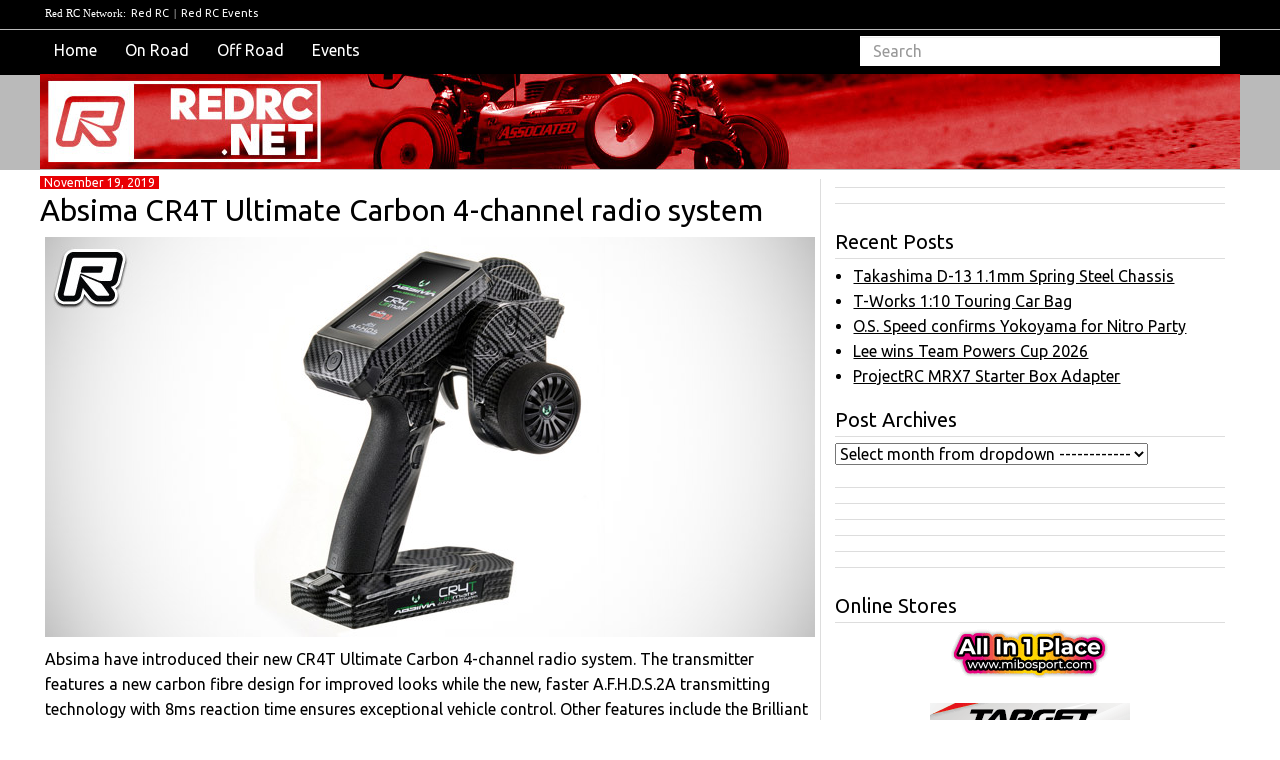

--- FILE ---
content_type: text/html; charset=UTF-8
request_url: https://www.redrc.net/2019/11/absima-cr4t-ultimate-carbon-4-channel-radio-system/
body_size: 57546
content:
<!doctype html>
<html>
    <head>
        <!-- Global site tag (gtag.js) - Google Analytics -->
<script async src="https://www.googletagmanager.com/gtag/js?id=UA-54991-3"></script>
<script>
  window.dataLayer = window.dataLayer || [];
  function gtag(){dataLayer.push(arguments);}
  gtag('js', new Date());

  gtag('config', 'UA-54991-3');
</script><!--link to google analytics Redrc head code-->
        <script src="//ajax.googleapis.com/ajax/libs/jquery/1.11.0/jquery.min.js"></script>
        <script src="//netdna.bootstrapcdn.com/bootstrap/3.1.1/js/bootstrap.min.js"></script>
        <title>Red RC &raquo; Absima CR4T Ultimate Carbon 4-channel radio system</title>
        <meta name="viewport" content="width=device-width,initial-scale=1">
        <meta name="description" content="RC car news, views &amp; race results">
        <meta charset="UTF-8">
        <link href="https://fonts.googleapis.com/css2?family=Calistoga&family=Carter+One&family=Merriweather:wght@700&family=Patua+One&family=Rajdhani:wght@700&family=Roboto+Slab:wght@700&family=Ubuntu:ital,wght@0,400;0,700;1,400&display=swap" rel="stylesheet" type='text/css'>
        <meta name='robots' content='max-image-preview:large' />
<link rel='stylesheet' id='wp-block-library-css' href='https://www.redrc.net/wp-includes/css/dist/block-library/style.min.css?ver=6.6.2' type='text/css' media='all' />
<style id='classic-theme-styles-inline-css' type='text/css'>
/*! This file is auto-generated */
.wp-block-button__link{color:#fff;background-color:#32373c;border-radius:9999px;box-shadow:none;text-decoration:none;padding:calc(.667em + 2px) calc(1.333em + 2px);font-size:1.125em}.wp-block-file__button{background:#32373c;color:#fff;text-decoration:none}
</style>
<style id='global-styles-inline-css' type='text/css'>
:root{--wp--preset--aspect-ratio--square: 1;--wp--preset--aspect-ratio--4-3: 4/3;--wp--preset--aspect-ratio--3-4: 3/4;--wp--preset--aspect-ratio--3-2: 3/2;--wp--preset--aspect-ratio--2-3: 2/3;--wp--preset--aspect-ratio--16-9: 16/9;--wp--preset--aspect-ratio--9-16: 9/16;--wp--preset--color--black: #000000;--wp--preset--color--cyan-bluish-gray: #abb8c3;--wp--preset--color--white: #ffffff;--wp--preset--color--pale-pink: #f78da7;--wp--preset--color--vivid-red: #cf2e2e;--wp--preset--color--luminous-vivid-orange: #ff6900;--wp--preset--color--luminous-vivid-amber: #fcb900;--wp--preset--color--light-green-cyan: #7bdcb5;--wp--preset--color--vivid-green-cyan: #00d084;--wp--preset--color--pale-cyan-blue: #8ed1fc;--wp--preset--color--vivid-cyan-blue: #0693e3;--wp--preset--color--vivid-purple: #9b51e0;--wp--preset--gradient--vivid-cyan-blue-to-vivid-purple: linear-gradient(135deg,rgba(6,147,227,1) 0%,rgb(155,81,224) 100%);--wp--preset--gradient--light-green-cyan-to-vivid-green-cyan: linear-gradient(135deg,rgb(122,220,180) 0%,rgb(0,208,130) 100%);--wp--preset--gradient--luminous-vivid-amber-to-luminous-vivid-orange: linear-gradient(135deg,rgba(252,185,0,1) 0%,rgba(255,105,0,1) 100%);--wp--preset--gradient--luminous-vivid-orange-to-vivid-red: linear-gradient(135deg,rgba(255,105,0,1) 0%,rgb(207,46,46) 100%);--wp--preset--gradient--very-light-gray-to-cyan-bluish-gray: linear-gradient(135deg,rgb(238,238,238) 0%,rgb(169,184,195) 100%);--wp--preset--gradient--cool-to-warm-spectrum: linear-gradient(135deg,rgb(74,234,220) 0%,rgb(151,120,209) 20%,rgb(207,42,186) 40%,rgb(238,44,130) 60%,rgb(251,105,98) 80%,rgb(254,248,76) 100%);--wp--preset--gradient--blush-light-purple: linear-gradient(135deg,rgb(255,206,236) 0%,rgb(152,150,240) 100%);--wp--preset--gradient--blush-bordeaux: linear-gradient(135deg,rgb(254,205,165) 0%,rgb(254,45,45) 50%,rgb(107,0,62) 100%);--wp--preset--gradient--luminous-dusk: linear-gradient(135deg,rgb(255,203,112) 0%,rgb(199,81,192) 50%,rgb(65,88,208) 100%);--wp--preset--gradient--pale-ocean: linear-gradient(135deg,rgb(255,245,203) 0%,rgb(182,227,212) 50%,rgb(51,167,181) 100%);--wp--preset--gradient--electric-grass: linear-gradient(135deg,rgb(202,248,128) 0%,rgb(113,206,126) 100%);--wp--preset--gradient--midnight: linear-gradient(135deg,rgb(2,3,129) 0%,rgb(40,116,252) 100%);--wp--preset--font-size--small: 13px;--wp--preset--font-size--medium: 20px;--wp--preset--font-size--large: 36px;--wp--preset--font-size--x-large: 42px;--wp--preset--spacing--20: 0.44rem;--wp--preset--spacing--30: 0.67rem;--wp--preset--spacing--40: 1rem;--wp--preset--spacing--50: 1.5rem;--wp--preset--spacing--60: 2.25rem;--wp--preset--spacing--70: 3.38rem;--wp--preset--spacing--80: 5.06rem;--wp--preset--shadow--natural: 6px 6px 9px rgba(0, 0, 0, 0.2);--wp--preset--shadow--deep: 12px 12px 50px rgba(0, 0, 0, 0.4);--wp--preset--shadow--sharp: 6px 6px 0px rgba(0, 0, 0, 0.2);--wp--preset--shadow--outlined: 6px 6px 0px -3px rgba(255, 255, 255, 1), 6px 6px rgba(0, 0, 0, 1);--wp--preset--shadow--crisp: 6px 6px 0px rgba(0, 0, 0, 1);}:where(.is-layout-flex){gap: 0.5em;}:where(.is-layout-grid){gap: 0.5em;}body .is-layout-flex{display: flex;}.is-layout-flex{flex-wrap: wrap;align-items: center;}.is-layout-flex > :is(*, div){margin: 0;}body .is-layout-grid{display: grid;}.is-layout-grid > :is(*, div){margin: 0;}:where(.wp-block-columns.is-layout-flex){gap: 2em;}:where(.wp-block-columns.is-layout-grid){gap: 2em;}:where(.wp-block-post-template.is-layout-flex){gap: 1.25em;}:where(.wp-block-post-template.is-layout-grid){gap: 1.25em;}.has-black-color{color: var(--wp--preset--color--black) !important;}.has-cyan-bluish-gray-color{color: var(--wp--preset--color--cyan-bluish-gray) !important;}.has-white-color{color: var(--wp--preset--color--white) !important;}.has-pale-pink-color{color: var(--wp--preset--color--pale-pink) !important;}.has-vivid-red-color{color: var(--wp--preset--color--vivid-red) !important;}.has-luminous-vivid-orange-color{color: var(--wp--preset--color--luminous-vivid-orange) !important;}.has-luminous-vivid-amber-color{color: var(--wp--preset--color--luminous-vivid-amber) !important;}.has-light-green-cyan-color{color: var(--wp--preset--color--light-green-cyan) !important;}.has-vivid-green-cyan-color{color: var(--wp--preset--color--vivid-green-cyan) !important;}.has-pale-cyan-blue-color{color: var(--wp--preset--color--pale-cyan-blue) !important;}.has-vivid-cyan-blue-color{color: var(--wp--preset--color--vivid-cyan-blue) !important;}.has-vivid-purple-color{color: var(--wp--preset--color--vivid-purple) !important;}.has-black-background-color{background-color: var(--wp--preset--color--black) !important;}.has-cyan-bluish-gray-background-color{background-color: var(--wp--preset--color--cyan-bluish-gray) !important;}.has-white-background-color{background-color: var(--wp--preset--color--white) !important;}.has-pale-pink-background-color{background-color: var(--wp--preset--color--pale-pink) !important;}.has-vivid-red-background-color{background-color: var(--wp--preset--color--vivid-red) !important;}.has-luminous-vivid-orange-background-color{background-color: var(--wp--preset--color--luminous-vivid-orange) !important;}.has-luminous-vivid-amber-background-color{background-color: var(--wp--preset--color--luminous-vivid-amber) !important;}.has-light-green-cyan-background-color{background-color: var(--wp--preset--color--light-green-cyan) !important;}.has-vivid-green-cyan-background-color{background-color: var(--wp--preset--color--vivid-green-cyan) !important;}.has-pale-cyan-blue-background-color{background-color: var(--wp--preset--color--pale-cyan-blue) !important;}.has-vivid-cyan-blue-background-color{background-color: var(--wp--preset--color--vivid-cyan-blue) !important;}.has-vivid-purple-background-color{background-color: var(--wp--preset--color--vivid-purple) !important;}.has-black-border-color{border-color: var(--wp--preset--color--black) !important;}.has-cyan-bluish-gray-border-color{border-color: var(--wp--preset--color--cyan-bluish-gray) !important;}.has-white-border-color{border-color: var(--wp--preset--color--white) !important;}.has-pale-pink-border-color{border-color: var(--wp--preset--color--pale-pink) !important;}.has-vivid-red-border-color{border-color: var(--wp--preset--color--vivid-red) !important;}.has-luminous-vivid-orange-border-color{border-color: var(--wp--preset--color--luminous-vivid-orange) !important;}.has-luminous-vivid-amber-border-color{border-color: var(--wp--preset--color--luminous-vivid-amber) !important;}.has-light-green-cyan-border-color{border-color: var(--wp--preset--color--light-green-cyan) !important;}.has-vivid-green-cyan-border-color{border-color: var(--wp--preset--color--vivid-green-cyan) !important;}.has-pale-cyan-blue-border-color{border-color: var(--wp--preset--color--pale-cyan-blue) !important;}.has-vivid-cyan-blue-border-color{border-color: var(--wp--preset--color--vivid-cyan-blue) !important;}.has-vivid-purple-border-color{border-color: var(--wp--preset--color--vivid-purple) !important;}.has-vivid-cyan-blue-to-vivid-purple-gradient-background{background: var(--wp--preset--gradient--vivid-cyan-blue-to-vivid-purple) !important;}.has-light-green-cyan-to-vivid-green-cyan-gradient-background{background: var(--wp--preset--gradient--light-green-cyan-to-vivid-green-cyan) !important;}.has-luminous-vivid-amber-to-luminous-vivid-orange-gradient-background{background: var(--wp--preset--gradient--luminous-vivid-amber-to-luminous-vivid-orange) !important;}.has-luminous-vivid-orange-to-vivid-red-gradient-background{background: var(--wp--preset--gradient--luminous-vivid-orange-to-vivid-red) !important;}.has-very-light-gray-to-cyan-bluish-gray-gradient-background{background: var(--wp--preset--gradient--very-light-gray-to-cyan-bluish-gray) !important;}.has-cool-to-warm-spectrum-gradient-background{background: var(--wp--preset--gradient--cool-to-warm-spectrum) !important;}.has-blush-light-purple-gradient-background{background: var(--wp--preset--gradient--blush-light-purple) !important;}.has-blush-bordeaux-gradient-background{background: var(--wp--preset--gradient--blush-bordeaux) !important;}.has-luminous-dusk-gradient-background{background: var(--wp--preset--gradient--luminous-dusk) !important;}.has-pale-ocean-gradient-background{background: var(--wp--preset--gradient--pale-ocean) !important;}.has-electric-grass-gradient-background{background: var(--wp--preset--gradient--electric-grass) !important;}.has-midnight-gradient-background{background: var(--wp--preset--gradient--midnight) !important;}.has-small-font-size{font-size: var(--wp--preset--font-size--small) !important;}.has-medium-font-size{font-size: var(--wp--preset--font-size--medium) !important;}.has-large-font-size{font-size: var(--wp--preset--font-size--large) !important;}.has-x-large-font-size{font-size: var(--wp--preset--font-size--x-large) !important;}
:where(.wp-block-post-template.is-layout-flex){gap: 1.25em;}:where(.wp-block-post-template.is-layout-grid){gap: 1.25em;}
:where(.wp-block-columns.is-layout-flex){gap: 2em;}:where(.wp-block-columns.is-layout-grid){gap: 2em;}
:root :where(.wp-block-pullquote){font-size: 1.5em;line-height: 1.6;}
</style>
<link rel='stylesheet' id='bootstrap-css' href='https://www.redrc.net/wp-content/themes/Scratch-Desktop/css/bootstrap.min.css?ver=3.3.6' type='text/css' media='all' />
<link rel='stylesheet' id='customstyle-css' href='https://www.redrc.net/wp-content/themes/Scratch-Desktop/css/redrc2016.css?ver=1.0.0' type='text/css' media='all' />
<style id='akismet-widget-style-inline-css' type='text/css'>

			.a-stats {
				--akismet-color-mid-green: #357b49;
				--akismet-color-white: #fff;
				--akismet-color-light-grey: #f6f7f7;

				max-width: 350px;
				width: auto;
			}

			.a-stats * {
				all: unset;
				box-sizing: border-box;
			}

			.a-stats strong {
				font-weight: 600;
			}

			.a-stats a.a-stats__link,
			.a-stats a.a-stats__link:visited,
			.a-stats a.a-stats__link:active {
				background: var(--akismet-color-mid-green);
				border: none;
				box-shadow: none;
				border-radius: 8px;
				color: var(--akismet-color-white);
				cursor: pointer;
				display: block;
				font-family: -apple-system, BlinkMacSystemFont, 'Segoe UI', 'Roboto', 'Oxygen-Sans', 'Ubuntu', 'Cantarell', 'Helvetica Neue', sans-serif;
				font-weight: 500;
				padding: 12px;
				text-align: center;
				text-decoration: none;
				transition: all 0.2s ease;
			}

			/* Extra specificity to deal with TwentyTwentyOne focus style */
			.widget .a-stats a.a-stats__link:focus {
				background: var(--akismet-color-mid-green);
				color: var(--akismet-color-white);
				text-decoration: none;
			}

			.a-stats a.a-stats__link:hover {
				filter: brightness(110%);
				box-shadow: 0 4px 12px rgba(0, 0, 0, 0.06), 0 0 2px rgba(0, 0, 0, 0.16);
			}

			.a-stats .count {
				color: var(--akismet-color-white);
				display: block;
				font-size: 1.5em;
				line-height: 1.4;
				padding: 0 13px;
				white-space: nowrap;
			}
		
</style>
<script type="text/javascript" src="https://www.redrc.net/wp-includes/js/jquery/jquery.min.js?ver=3.7.1" id="jquery-core-js"></script>
<script type="text/javascript" src="https://www.redrc.net/wp-includes/js/jquery/jquery-migrate.min.js?ver=3.4.1" id="jquery-migrate-js"></script>
<link rel="https://api.w.org/" href="https://www.redrc.net/wp-json/" /><link rel="alternate" title="JSON" type="application/json" href="https://www.redrc.net/wp-json/wp/v2/posts/178437" /><link rel="EditURI" type="application/rsd+xml" title="RSD" href="https://www.redrc.net/xmlrpc.php?rsd" />
<meta name="generator" content="WordPress 6.6.2" />
<link rel="canonical" href="https://www.redrc.net/2019/11/absima-cr4t-ultimate-carbon-4-channel-radio-system/" />
<link rel='shortlink' href='https://www.redrc.net/?p=178437' />
<link rel="alternate" title="oEmbed (JSON)" type="application/json+oembed" href="https://www.redrc.net/wp-json/oembed/1.0/embed?url=https%3A%2F%2Fwww.redrc.net%2F2019%2F11%2Fabsima-cr4t-ultimate-carbon-4-channel-radio-system%2F" />
<link rel="alternate" title="oEmbed (XML)" type="text/xml+oembed" href="https://www.redrc.net/wp-json/oembed/1.0/embed?url=https%3A%2F%2Fwww.redrc.net%2F2019%2F11%2Fabsima-cr4t-ultimate-carbon-4-channel-radio-system%2F&#038;format=xml" />
	<script type="text/javascript">
	/* <![CDATA[ */
		function archive_drop_go(box)
		{
			destination = box.options[box.selectedIndex].value;
			if (destination) location.href = destination;
		
		}
	/* ]]> */
	</script>
	<link rel="icon" href="https://www.redrc.net/wp-content/uploads/2016/03/cropped-favicon-32x32.png" sizes="32x32" />
<link rel="icon" href="https://www.redrc.net/wp-content/uploads/2016/03/cropped-favicon-192x192.png" sizes="192x192" />
<link rel="apple-touch-icon" href="https://www.redrc.net/wp-content/uploads/2016/03/cropped-favicon-180x180.png" />
<meta name="msapplication-TileImage" content="https://www.redrc.net/wp-content/uploads/2016/03/cropped-favicon-270x270.png" />
    </head>
    
            
    <body class="post-template-default single single-post postid-178437 single-format-standard no-redrc2016-class">
        <div class="container"><!--main body container-->            
        <div class="row">
        <div class="col-xs-12">

<div class="network">
            <ul>
                <li class="hidden-xs">Red RC Network:</li>
                <li><a href="https://www.redrc.net" target="_blank">Red RC</a> | </li>
                <li><a href="https://events.redrc.net" target="_blank">Red RC Events</a></li>
            </ul>
</div>            
  	
<div id="custom-bootstrap-menu" class="navbar navbar-default" role="navigation">
    <div class="container-fluid">
        <div class="navbar-header">
            <button type="button" class="navbar-toggle" data-toggle="collapse" data-target=".navbar-menubuilder"><span class="sr-only">Toggle navigation</span><span class="icon-bar"></span><span class="icon-bar"></span><span class="icon-bar"></span>
            </button>
        </div>
        <div class="collapse navbar-collapse navbar-menubuilder">
            <ul class="nav navbar-nav">
                <li  ><a href="/">Home</a></li>
                <li  ><a href="/?tag=pon,peon,pgon,ron">On Road</a></li>
                <li  ><a href="/?tag=pof,prc,peof,pgof,rof">Off Road</a></li>
                <li><a href="https://events.redrc.net">Events</a></li>
                </ul>
            <div class="navbar-form navbar-form-container">
                <form role="search" method="get" action="https://www.redrc.net/">
	<input type="search" class="form-control" placeholder="Search" value="" name="s" title="Search" />
</form>            </div>
        </div>
    </div>
</div>
<header class="masthead">
  <div class="header">
  </div>
</header>
<div class="row">
     
    <div class="col-xs-12 col-sm-12 col-md-8 col-lg-8">

        <article id="post-178437" class="post-178437 post type-post status-publish format-standard hentry category-absima category-radio-equipment tag-news">
	
			
            <header class="entry-header">
            <date>November 19, 2019</date>
	    <h2 class="entry-title"><a href="https://www.redrc.net/2019/11/absima-cr4t-ultimate-carbon-4-channel-radio-system/">Absima CR4T Ultimate Carbon 4-channel radio system</a></h2>            <p><p><img fetchpriority="high" decoding="async" class="alignnone size-full wp-image-178439 aligncenter" src="https://www.redrc.net/wp-content/uploads/2019/11/AbsimaCR4T-1.jpg" alt="" width="770" height="400" /></p>
<p>Absima have introduced their new CR4T Ultimate Carbon 4-channel radio system. The transmitter features a new carbon fibre design for improved looks while the new, faster A.F.H.D.S.2A transmitting technology with 8ms reaction time ensures exceptional vehicle control. Other features include the Brilliant Touch Screen display, 20-model memory, telemetry functions as well as a race-legal Race Mode to deactivate all telemetry systems. A multi-language menu rounds out the key features. The transmitter comes as a combo set including two water-proof micro receivers as well as voltage, temperature and speed telemetry sensors.</p>
<p><span id="more-178437"></span><img decoding="async" class="size-full wp-image-178440 aligncenter" src="https://www.redrc.net/wp-content/uploads/2019/11/AbsimaCR4T-2.jpg" alt="" width="770" height="400" /></p>
<blockquote><p>Key features:<br />
– 4-channel radio system<br />
– 20-model memory<br />
– End point, dual rate, servo reverse, expo, anti-lock brake, smart vehicle control and race mode features<br />
– Transmitter and receiver updates via PC<br />
– Integrated antenna<br />
– Smart menu operation<br />
– Touch Pen included<br />
– A.F.H.D.S., A.F.H.D.S.2 and A.F.H.D.S.2A (8ms) transmitting systems<br />
– Mini USB port<br />
– Grippy foam steering wheel<br />
– Fail safe feature<br />
– Brilliant Touch Screen display<br />
– Timer functions<br />
– German, English &amp; French menu language<br />
– Compatible with Absima R4WP, R3FS, R3WP receivers<br />
– Including 4-channel receivers, temperature, voltage and optical speed sensors<br />
– 4 AA cell operation<br />
– 200m range</p></blockquote>
<p><img decoding="async" class="alignnone size-full wp-image-178443 aligncenter" src="https://www.redrc.net/wp-content/uploads/2019/11/AbsimaCR4T-5.jpg" alt="" width="770" height="400" /></p>
<p><img loading="lazy" decoding="async" class="alignnone size-full wp-image-178441 aligncenter" src="https://www.redrc.net/wp-content/uploads/2019/11/AbsimaCR4T-3.jpg" alt="" width="770" height="400" /></p>
<p><img loading="lazy" decoding="async" class="alignnone size-full wp-image-178442 aligncenter" src="https://www.redrc.net/wp-content/uploads/2019/11/AbsimaCR4T-4.jpg" alt="" width="770" height="400" /></p>
<p><em>Source: <a href="https://www.absima.shop/pp/absima-cr4t-ultimate-carbon-fernsteuerung-2-4ghz.htm?shop=absima&amp;SessionId=&amp;a=article&amp;ProdNr=2000007&amp;t=19114&amp;c=19128&amp;p=19128">Absima</a> [absima.com]</em></p>
</p>	
	
        	
	<hr>
        
</article><!--link to post format-->

        
            <div id='option_2_1_Desktop' class='postbannerlg'>
                <div class='advertisement' style='margin: 10px 20px;'>
                    <ins data-revive-zoneid='19111' data-revive-target='_blank' data-revive-block='1' data-revive-blockcampaign='1' data-revive-id='727bec5e09208690b050ccfc6a45d384'></ins>
                    <script async src='//servedby.revive-adserver.net/asyncjs.php'></script>
                </div>
                <div id='option_2_2_Desktop class='advertisement' style='margin: 10px 31px;'>
                    <ins data-revive-zoneid='19143' data-revive-target='_blank' data-revive-block='1' data-revive-blockcampaign='1' data-revive-id='727bec5e09208690b050ccfc6a45d384'></ins>
                    <script async src='//servedby.revive-adserver.net/asyncjs.php'></script>
                </div>
                <div id='option_2_3_Desktop class='advertisement' style='margin: 10px 20px;'>
                    <ins data-revive-zoneid='19144' data-revive-target='_blank' data-revive-block='1' data-revive-blockcampaign='1' data-revive-id='727bec5e09208690b050ccfc6a45d384'></ins>
                    <script async src='//servedby.revive-adserver.net/asyncjs.php'></script>
                </div>
            </div>
        
    


        <hr>
        
        <h3>Usage</h3>
	<p>If you republish any elements from this page on another website, including text, original pictures or results please be sure to add a link back to this page as the source:</p>
        
        <div class="usagepermalink">
            https://www.redrc.net/2019/11/absima-cr4t-ultimate-carbon-4-channel-radio-system/ 
        </div>
     

    </div><!--end of responsive div -->

    <div class="hidden-xs hidden-sm col-md-4 col-lg-4">
        <div id='option_1_1'>
    <ins data-revive-zoneid="19109" data-revive-target="_blank" data-revive-block="1" data-revive-blockcampaign="1" data-revive-id="727bec5e09208690b050ccfc6a45d384"></ins>
    <script async src="//servedby.revive-adserver.net/asyncjs.php"></script>
</div>

<div class=adline id='option_1_2'>
    <ins data-revive-zoneid="19125" data-revive-target="_blank" data-revive-block="1" data-revive-blockcampaign="1" data-revive-id="727bec5e09208690b050ccfc6a45d384"></ins>
    <script async src="//servedby.revive-adserver.net/asyncjs.php"></script>
</div>

<div class=adline id='option_1_3'>
    <ins data-revive-zoneid="19126" data-revive-target="_blank" data-revive-block="1" data-revive-blockcampaign="1" data-revive-id="727bec5e09208690b050ccfc6a45d384"></ins>
    <script async src="//servedby.revive-adserver.net/asyncjs.php"></script>
</div>

<div id="sidebar" class="widgets-area">
    
		<aside id="recent-posts-3" class="widget widget_recent_entries">
		<h1 class="widget-title">Recent Posts</h1>
		<ul>
											<li>
					<a href="https://www.redrc.net/2026/01/takashima-d-13-1-1mm-spring-steel-chassis/">Takashima D-13 1.1mm Spring Steel Chassis</a>
									</li>
											<li>
					<a href="https://www.redrc.net/2026/01/t-works-110-touring-car-bag/">T-Works 1:10 Touring Car Bag</a>
									</li>
											<li>
					<a href="https://www.redrc.net/2026/01/o-s-speed-confirms-yokoyama-for-nitro-party/">O.S. Speed confirms Yokoyama for Nitro Party</a>
									</li>
											<li>
					<a href="https://www.redrc.net/2026/01/lee-wins-team-powers-cup-2026/">Lee wins Team Powers Cup 2026</a>
									</li>
											<li>
					<a href="https://www.redrc.net/2026/01/projectrc-mrx7-starter-box-adapter/">ProjectRC MRX7 Starter Box Adapter</a>
									</li>
					</ul>

		</aside>			<aside id="dropdown-archives" class="widget widget_archive_drop">				<h1 class="widget-title">Post Archives</h1>				<form id="f_archive_dropdown" action="">
				<div>
				<select onchange="archive_drop_go(this)">
					<option value="">Select month from dropdown ------------</option>
											<optgroup label="By Date:">
							<option value='https://www.redrc.net/2026/'> 2026 </option>
	<option value='https://www.redrc.net/2026/01/'> &nbsp;&nbsp;&nbsp;January &nbsp;(75)</option>
	<option value='https://www.redrc.net/2025/'> 2025 </option>
	<option value='https://www.redrc.net/2025/12/'> &nbsp;&nbsp;&nbsp;December &nbsp;(112)</option>
	<option value='https://www.redrc.net/2025/11/'> &nbsp;&nbsp;&nbsp;November &nbsp;(119)</option>
	<option value='https://www.redrc.net/2025/10/'> &nbsp;&nbsp;&nbsp;October &nbsp;(120)</option>
	<option value='https://www.redrc.net/2025/09/'> &nbsp;&nbsp;&nbsp;September &nbsp;(125)</option>
	<option value='https://www.redrc.net/2025/08/'> &nbsp;&nbsp;&nbsp;August &nbsp;(110)</option>
	<option value='https://www.redrc.net/2025/07/'> &nbsp;&nbsp;&nbsp;July &nbsp;(125)</option>
	<option value='https://www.redrc.net/2025/06/'> &nbsp;&nbsp;&nbsp;June &nbsp;(100)</option>
	<option value='https://www.redrc.net/2025/05/'> &nbsp;&nbsp;&nbsp;May &nbsp;(123)</option>
	<option value='https://www.redrc.net/2025/04/'> &nbsp;&nbsp;&nbsp;April &nbsp;(124)</option>
	<option value='https://www.redrc.net/2025/03/'> &nbsp;&nbsp;&nbsp;March &nbsp;(119)</option>
	<option value='https://www.redrc.net/2025/02/'> &nbsp;&nbsp;&nbsp;February &nbsp;(116)</option>
	<option value='https://www.redrc.net/2025/01/'> &nbsp;&nbsp;&nbsp;January &nbsp;(140)</option>
	<option value='https://www.redrc.net/2024/'> 2024 </option>
	<option value='https://www.redrc.net/2024/12/'> &nbsp;&nbsp;&nbsp;December &nbsp;(127)</option>
	<option value='https://www.redrc.net/2024/11/'> &nbsp;&nbsp;&nbsp;November &nbsp;(118)</option>
	<option value='https://www.redrc.net/2024/10/'> &nbsp;&nbsp;&nbsp;October &nbsp;(129)</option>
	<option value='https://www.redrc.net/2024/09/'> &nbsp;&nbsp;&nbsp;September &nbsp;(120)</option>
	<option value='https://www.redrc.net/2024/08/'> &nbsp;&nbsp;&nbsp;August &nbsp;(116)</option>
	<option value='https://www.redrc.net/2024/07/'> &nbsp;&nbsp;&nbsp;July &nbsp;(145)</option>
	<option value='https://www.redrc.net/2024/06/'> &nbsp;&nbsp;&nbsp;June &nbsp;(106)</option>
	<option value='https://www.redrc.net/2024/05/'> &nbsp;&nbsp;&nbsp;May &nbsp;(117)</option>
	<option value='https://www.redrc.net/2024/04/'> &nbsp;&nbsp;&nbsp;April &nbsp;(106)</option>
	<option value='https://www.redrc.net/2024/03/'> &nbsp;&nbsp;&nbsp;March &nbsp;(114)</option>
	<option value='https://www.redrc.net/2024/02/'> &nbsp;&nbsp;&nbsp;February &nbsp;(112)</option>
	<option value='https://www.redrc.net/2024/01/'> &nbsp;&nbsp;&nbsp;January &nbsp;(134)</option>
	<option value='https://www.redrc.net/2023/'> 2023 </option>
	<option value='https://www.redrc.net/2023/12/'> &nbsp;&nbsp;&nbsp;December &nbsp;(132)</option>
	<option value='https://www.redrc.net/2023/11/'> &nbsp;&nbsp;&nbsp;November &nbsp;(126)</option>
	<option value='https://www.redrc.net/2023/10/'> &nbsp;&nbsp;&nbsp;October &nbsp;(123)</option>
	<option value='https://www.redrc.net/2023/09/'> &nbsp;&nbsp;&nbsp;September &nbsp;(119)</option>
	<option value='https://www.redrc.net/2023/08/'> &nbsp;&nbsp;&nbsp;August &nbsp;(120)</option>
	<option value='https://www.redrc.net/2023/07/'> &nbsp;&nbsp;&nbsp;July &nbsp;(116)</option>
	<option value='https://www.redrc.net/2023/06/'> &nbsp;&nbsp;&nbsp;June &nbsp;(91)</option>
	<option value='https://www.redrc.net/2023/05/'> &nbsp;&nbsp;&nbsp;May &nbsp;(126)</option>
	<option value='https://www.redrc.net/2023/04/'> &nbsp;&nbsp;&nbsp;April &nbsp;(121)</option>
	<option value='https://www.redrc.net/2023/03/'> &nbsp;&nbsp;&nbsp;March &nbsp;(132)</option>
	<option value='https://www.redrc.net/2023/02/'> &nbsp;&nbsp;&nbsp;February &nbsp;(98)</option>
	<option value='https://www.redrc.net/2023/01/'> &nbsp;&nbsp;&nbsp;January &nbsp;(120)</option>
	<option value='https://www.redrc.net/2022/'> 2022 </option>
	<option value='https://www.redrc.net/2022/12/'> &nbsp;&nbsp;&nbsp;December &nbsp;(129)</option>
	<option value='https://www.redrc.net/2022/11/'> &nbsp;&nbsp;&nbsp;November &nbsp;(129)</option>
	<option value='https://www.redrc.net/2022/10/'> &nbsp;&nbsp;&nbsp;October &nbsp;(95)</option>
	<option value='https://www.redrc.net/2022/09/'> &nbsp;&nbsp;&nbsp;September &nbsp;(98)</option>
	<option value='https://www.redrc.net/2022/08/'> &nbsp;&nbsp;&nbsp;August &nbsp;(108)</option>
	<option value='https://www.redrc.net/2022/07/'> &nbsp;&nbsp;&nbsp;July &nbsp;(70)</option>
	<option value='https://www.redrc.net/2022/06/'> &nbsp;&nbsp;&nbsp;June &nbsp;(78)</option>
	<option value='https://www.redrc.net/2022/05/'> &nbsp;&nbsp;&nbsp;May &nbsp;(73)</option>
	<option value='https://www.redrc.net/2022/04/'> &nbsp;&nbsp;&nbsp;April &nbsp;(78)</option>
	<option value='https://www.redrc.net/2022/03/'> &nbsp;&nbsp;&nbsp;March &nbsp;(74)</option>
	<option value='https://www.redrc.net/2022/02/'> &nbsp;&nbsp;&nbsp;February &nbsp;(91)</option>
	<option value='https://www.redrc.net/2022/01/'> &nbsp;&nbsp;&nbsp;January &nbsp;(108)</option>
	<option value='https://www.redrc.net/2021/'> 2021 </option>
	<option value='https://www.redrc.net/2021/12/'> &nbsp;&nbsp;&nbsp;December &nbsp;(104)</option>
	<option value='https://www.redrc.net/2021/11/'> &nbsp;&nbsp;&nbsp;November &nbsp;(98)</option>
	<option value='https://www.redrc.net/2021/10/'> &nbsp;&nbsp;&nbsp;October &nbsp;(84)</option>
	<option value='https://www.redrc.net/2021/09/'> &nbsp;&nbsp;&nbsp;September &nbsp;(85)</option>
	<option value='https://www.redrc.net/2021/08/'> &nbsp;&nbsp;&nbsp;August &nbsp;(86)</option>
	<option value='https://www.redrc.net/2021/07/'> &nbsp;&nbsp;&nbsp;July &nbsp;(85)</option>
	<option value='https://www.redrc.net/2021/06/'> &nbsp;&nbsp;&nbsp;June &nbsp;(80)</option>
	<option value='https://www.redrc.net/2021/05/'> &nbsp;&nbsp;&nbsp;May &nbsp;(83)</option>
	<option value='https://www.redrc.net/2021/04/'> &nbsp;&nbsp;&nbsp;April &nbsp;(102)</option>
	<option value='https://www.redrc.net/2021/03/'> &nbsp;&nbsp;&nbsp;March &nbsp;(116)</option>
	<option value='https://www.redrc.net/2021/02/'> &nbsp;&nbsp;&nbsp;February &nbsp;(106)</option>
	<option value='https://www.redrc.net/2021/01/'> &nbsp;&nbsp;&nbsp;January &nbsp;(122)</option>
	<option value='https://www.redrc.net/2020/'> 2020 </option>
	<option value='https://www.redrc.net/2020/12/'> &nbsp;&nbsp;&nbsp;December &nbsp;(128)</option>
	<option value='https://www.redrc.net/2020/11/'> &nbsp;&nbsp;&nbsp;November &nbsp;(153)</option>
	<option value='https://www.redrc.net/2020/10/'> &nbsp;&nbsp;&nbsp;October &nbsp;(184)</option>
	<option value='https://www.redrc.net/2020/09/'> &nbsp;&nbsp;&nbsp;September &nbsp;(175)</option>
	<option value='https://www.redrc.net/2020/08/'> &nbsp;&nbsp;&nbsp;August &nbsp;(291)</option>
	<option value='https://www.redrc.net/2020/07/'> &nbsp;&nbsp;&nbsp;July &nbsp;(427)</option>
	<option value='https://www.redrc.net/2020/06/'> &nbsp;&nbsp;&nbsp;June &nbsp;(333)</option>
	<option value='https://www.redrc.net/2020/05/'> &nbsp;&nbsp;&nbsp;May &nbsp;(292)</option>
	<option value='https://www.redrc.net/2020/04/'> &nbsp;&nbsp;&nbsp;April &nbsp;(276)</option>
	<option value='https://www.redrc.net/2020/03/'> &nbsp;&nbsp;&nbsp;March &nbsp;(334)</option>
	<option value='https://www.redrc.net/2020/02/'> &nbsp;&nbsp;&nbsp;February &nbsp;(356)</option>
	<option value='https://www.redrc.net/2020/01/'> &nbsp;&nbsp;&nbsp;January &nbsp;(430)</option>
	<option value='https://www.redrc.net/2019/'> 2019 </option>
	<option value='https://www.redrc.net/2019/12/'> &nbsp;&nbsp;&nbsp;December &nbsp;(403)</option>
	<option value='https://www.redrc.net/2019/11/'> &nbsp;&nbsp;&nbsp;November &nbsp;(399)</option>
	<option value='https://www.redrc.net/2019/10/'> &nbsp;&nbsp;&nbsp;October &nbsp;(419)</option>
	<option value='https://www.redrc.net/2019/09/'> &nbsp;&nbsp;&nbsp;September &nbsp;(384)</option>
	<option value='https://www.redrc.net/2019/08/'> &nbsp;&nbsp;&nbsp;August &nbsp;(247)</option>
	<option value='https://www.redrc.net/2019/07/'> &nbsp;&nbsp;&nbsp;July &nbsp;(357)</option>
	<option value='https://www.redrc.net/2019/06/'> &nbsp;&nbsp;&nbsp;June &nbsp;(375)</option>
	<option value='https://www.redrc.net/2019/05/'> &nbsp;&nbsp;&nbsp;May &nbsp;(416)</option>
	<option value='https://www.redrc.net/2019/04/'> &nbsp;&nbsp;&nbsp;April &nbsp;(327)</option>
	<option value='https://www.redrc.net/2019/03/'> &nbsp;&nbsp;&nbsp;March &nbsp;(303)</option>
	<option value='https://www.redrc.net/2019/02/'> &nbsp;&nbsp;&nbsp;February &nbsp;(341)</option>
	<option value='https://www.redrc.net/2019/01/'> &nbsp;&nbsp;&nbsp;January &nbsp;(467)</option>
	<option value='https://www.redrc.net/2018/'> 2018 </option>
	<option value='https://www.redrc.net/2018/12/'> &nbsp;&nbsp;&nbsp;December &nbsp;(373)</option>
	<option value='https://www.redrc.net/2018/11/'> &nbsp;&nbsp;&nbsp;November &nbsp;(388)</option>
	<option value='https://www.redrc.net/2018/10/'> &nbsp;&nbsp;&nbsp;October &nbsp;(307)</option>
	<option value='https://www.redrc.net/2018/09/'> &nbsp;&nbsp;&nbsp;September &nbsp;(211)</option>
	<option value='https://www.redrc.net/2018/08/'> &nbsp;&nbsp;&nbsp;August &nbsp;(268)</option>
	<option value='https://www.redrc.net/2018/07/'> &nbsp;&nbsp;&nbsp;July &nbsp;(296)</option>
	<option value='https://www.redrc.net/2018/06/'> &nbsp;&nbsp;&nbsp;June &nbsp;(320)</option>
	<option value='https://www.redrc.net/2018/05/'> &nbsp;&nbsp;&nbsp;May &nbsp;(314)</option>
	<option value='https://www.redrc.net/2018/04/'> &nbsp;&nbsp;&nbsp;April &nbsp;(297)</option>
	<option value='https://www.redrc.net/2018/03/'> &nbsp;&nbsp;&nbsp;March &nbsp;(310)</option>
	<option value='https://www.redrc.net/2018/02/'> &nbsp;&nbsp;&nbsp;February &nbsp;(293)</option>
	<option value='https://www.redrc.net/2018/01/'> &nbsp;&nbsp;&nbsp;January &nbsp;(332)</option>
	<option value='https://www.redrc.net/2017/'> 2017 </option>
	<option value='https://www.redrc.net/2017/12/'> &nbsp;&nbsp;&nbsp;December &nbsp;(238)</option>
	<option value='https://www.redrc.net/2017/11/'> &nbsp;&nbsp;&nbsp;November &nbsp;(341)</option>
	<option value='https://www.redrc.net/2017/10/'> &nbsp;&nbsp;&nbsp;October &nbsp;(259)</option>
	<option value='https://www.redrc.net/2017/09/'> &nbsp;&nbsp;&nbsp;September &nbsp;(278)</option>
	<option value='https://www.redrc.net/2017/08/'> &nbsp;&nbsp;&nbsp;August &nbsp;(308)</option>
	<option value='https://www.redrc.net/2017/07/'> &nbsp;&nbsp;&nbsp;July &nbsp;(286)</option>
	<option value='https://www.redrc.net/2017/06/'> &nbsp;&nbsp;&nbsp;June &nbsp;(259)</option>
	<option value='https://www.redrc.net/2017/05/'> &nbsp;&nbsp;&nbsp;May &nbsp;(362)</option>
	<option value='https://www.redrc.net/2017/04/'> &nbsp;&nbsp;&nbsp;April &nbsp;(315)</option>
	<option value='https://www.redrc.net/2017/03/'> &nbsp;&nbsp;&nbsp;March &nbsp;(327)</option>
	<option value='https://www.redrc.net/2017/02/'> &nbsp;&nbsp;&nbsp;February &nbsp;(309)</option>
	<option value='https://www.redrc.net/2017/01/'> &nbsp;&nbsp;&nbsp;January &nbsp;(371)</option>
	<option value='https://www.redrc.net/2016/'> 2016 </option>
	<option value='https://www.redrc.net/2016/12/'> &nbsp;&nbsp;&nbsp;December &nbsp;(279)</option>
	<option value='https://www.redrc.net/2016/11/'> &nbsp;&nbsp;&nbsp;November &nbsp;(235)</option>
	<option value='https://www.redrc.net/2016/10/'> &nbsp;&nbsp;&nbsp;October &nbsp;(292)</option>
	<option value='https://www.redrc.net/2016/09/'> &nbsp;&nbsp;&nbsp;September &nbsp;(324)</option>
	<option value='https://www.redrc.net/2016/08/'> &nbsp;&nbsp;&nbsp;August &nbsp;(312)</option>
	<option value='https://www.redrc.net/2016/07/'> &nbsp;&nbsp;&nbsp;July &nbsp;(275)</option>
	<option value='https://www.redrc.net/2016/06/'> &nbsp;&nbsp;&nbsp;June &nbsp;(346)</option>
	<option value='https://www.redrc.net/2016/05/'> &nbsp;&nbsp;&nbsp;May &nbsp;(301)</option>
	<option value='https://www.redrc.net/2016/04/'> &nbsp;&nbsp;&nbsp;April &nbsp;(274)</option>
	<option value='https://www.redrc.net/2016/03/'> &nbsp;&nbsp;&nbsp;March &nbsp;(255)</option>
	<option value='https://www.redrc.net/2016/02/'> &nbsp;&nbsp;&nbsp;February &nbsp;(274)</option>
	<option value='https://www.redrc.net/2016/01/'> &nbsp;&nbsp;&nbsp;January &nbsp;(333)</option>
	<option value='https://www.redrc.net/2015/'> 2015 </option>
	<option value='https://www.redrc.net/2015/12/'> &nbsp;&nbsp;&nbsp;December &nbsp;(200)</option>
	<option value='https://www.redrc.net/2015/11/'> &nbsp;&nbsp;&nbsp;November &nbsp;(240)</option>
	<option value='https://www.redrc.net/2015/10/'> &nbsp;&nbsp;&nbsp;October &nbsp;(250)</option>
	<option value='https://www.redrc.net/2015/09/'> &nbsp;&nbsp;&nbsp;September &nbsp;(277)</option>
	<option value='https://www.redrc.net/2015/08/'> &nbsp;&nbsp;&nbsp;August &nbsp;(194)</option>
	<option value='https://www.redrc.net/2015/07/'> &nbsp;&nbsp;&nbsp;July &nbsp;(288)</option>
	<option value='https://www.redrc.net/2015/06/'> &nbsp;&nbsp;&nbsp;June &nbsp;(250)</option>
	<option value='https://www.redrc.net/2015/05/'> &nbsp;&nbsp;&nbsp;May &nbsp;(292)</option>
	<option value='https://www.redrc.net/2015/04/'> &nbsp;&nbsp;&nbsp;April &nbsp;(232)</option>
	<option value='https://www.redrc.net/2015/03/'> &nbsp;&nbsp;&nbsp;March &nbsp;(254)</option>
	<option value='https://www.redrc.net/2015/02/'> &nbsp;&nbsp;&nbsp;February &nbsp;(244)</option>
	<option value='https://www.redrc.net/2015/01/'> &nbsp;&nbsp;&nbsp;January &nbsp;(284)</option>
	<option value='https://www.redrc.net/2014/'> 2014 </option>
	<option value='https://www.redrc.net/2014/12/'> &nbsp;&nbsp;&nbsp;December &nbsp;(230)</option>
	<option value='https://www.redrc.net/2014/11/'> &nbsp;&nbsp;&nbsp;November &nbsp;(244)</option>
	<option value='https://www.redrc.net/2014/10/'> &nbsp;&nbsp;&nbsp;October &nbsp;(307)</option>
	<option value='https://www.redrc.net/2014/09/'> &nbsp;&nbsp;&nbsp;September &nbsp;(269)</option>
	<option value='https://www.redrc.net/2014/08/'> &nbsp;&nbsp;&nbsp;August &nbsp;(218)</option>
	<option value='https://www.redrc.net/2014/07/'> &nbsp;&nbsp;&nbsp;July &nbsp;(273)</option>
	<option value='https://www.redrc.net/2014/06/'> &nbsp;&nbsp;&nbsp;June &nbsp;(295)</option>
	<option value='https://www.redrc.net/2014/05/'> &nbsp;&nbsp;&nbsp;May &nbsp;(261)</option>
	<option value='https://www.redrc.net/2014/04/'> &nbsp;&nbsp;&nbsp;April &nbsp;(264)</option>
	<option value='https://www.redrc.net/2014/03/'> &nbsp;&nbsp;&nbsp;March &nbsp;(254)</option>
	<option value='https://www.redrc.net/2014/02/'> &nbsp;&nbsp;&nbsp;February &nbsp;(256)</option>
	<option value='https://www.redrc.net/2014/01/'> &nbsp;&nbsp;&nbsp;January &nbsp;(243)</option>
	<option value='https://www.redrc.net/2013/'> 2013 </option>
	<option value='https://www.redrc.net/2013/12/'> &nbsp;&nbsp;&nbsp;December &nbsp;(212)</option>
	<option value='https://www.redrc.net/2013/11/'> &nbsp;&nbsp;&nbsp;November &nbsp;(218)</option>
	<option value='https://www.redrc.net/2013/10/'> &nbsp;&nbsp;&nbsp;October &nbsp;(271)</option>
	<option value='https://www.redrc.net/2013/09/'> &nbsp;&nbsp;&nbsp;September &nbsp;(259)</option>
	<option value='https://www.redrc.net/2013/08/'> &nbsp;&nbsp;&nbsp;August &nbsp;(221)</option>
	<option value='https://www.redrc.net/2013/07/'> &nbsp;&nbsp;&nbsp;July &nbsp;(271)</option>
	<option value='https://www.redrc.net/2013/06/'> &nbsp;&nbsp;&nbsp;June &nbsp;(200)</option>
	<option value='https://www.redrc.net/2013/05/'> &nbsp;&nbsp;&nbsp;May &nbsp;(215)</option>
	<option value='https://www.redrc.net/2013/04/'> &nbsp;&nbsp;&nbsp;April &nbsp;(198)</option>
	<option value='https://www.redrc.net/2013/03/'> &nbsp;&nbsp;&nbsp;March &nbsp;(192)</option>
	<option value='https://www.redrc.net/2013/02/'> &nbsp;&nbsp;&nbsp;February &nbsp;(161)</option>
	<option value='https://www.redrc.net/2013/01/'> &nbsp;&nbsp;&nbsp;January &nbsp;(165)</option>
	<option value='https://www.redrc.net/2012/'> 2012 </option>
	<option value='https://www.redrc.net/2012/12/'> &nbsp;&nbsp;&nbsp;December &nbsp;(114)</option>
	<option value='https://www.redrc.net/2012/11/'> &nbsp;&nbsp;&nbsp;November &nbsp;(151)</option>
	<option value='https://www.redrc.net/2012/10/'> &nbsp;&nbsp;&nbsp;October &nbsp;(191)</option>
	<option value='https://www.redrc.net/2012/09/'> &nbsp;&nbsp;&nbsp;September &nbsp;(160)</option>
	<option value='https://www.redrc.net/2012/08/'> &nbsp;&nbsp;&nbsp;August &nbsp;(145)</option>
	<option value='https://www.redrc.net/2012/07/'> &nbsp;&nbsp;&nbsp;July &nbsp;(185)</option>
	<option value='https://www.redrc.net/2012/06/'> &nbsp;&nbsp;&nbsp;June &nbsp;(155)</option>
	<option value='https://www.redrc.net/2012/05/'> &nbsp;&nbsp;&nbsp;May &nbsp;(197)</option>
	<option value='https://www.redrc.net/2012/04/'> &nbsp;&nbsp;&nbsp;April &nbsp;(162)</option>
	<option value='https://www.redrc.net/2012/03/'> &nbsp;&nbsp;&nbsp;March &nbsp;(202)</option>
	<option value='https://www.redrc.net/2012/02/'> &nbsp;&nbsp;&nbsp;February &nbsp;(196)</option>
	<option value='https://www.redrc.net/2012/01/'> &nbsp;&nbsp;&nbsp;January &nbsp;(211)</option>
	<option value='https://www.redrc.net/2011/'> 2011 </option>
	<option value='https://www.redrc.net/2011/12/'> &nbsp;&nbsp;&nbsp;December &nbsp;(175)</option>
	<option value='https://www.redrc.net/2011/11/'> &nbsp;&nbsp;&nbsp;November &nbsp;(176)</option>
	<option value='https://www.redrc.net/2011/10/'> &nbsp;&nbsp;&nbsp;October &nbsp;(177)</option>
	<option value='https://www.redrc.net/2011/09/'> &nbsp;&nbsp;&nbsp;September &nbsp;(175)</option>
	<option value='https://www.redrc.net/2011/08/'> &nbsp;&nbsp;&nbsp;August &nbsp;(203)</option>
	<option value='https://www.redrc.net/2011/07/'> &nbsp;&nbsp;&nbsp;July &nbsp;(191)</option>
	<option value='https://www.redrc.net/2011/06/'> &nbsp;&nbsp;&nbsp;June &nbsp;(198)</option>
	<option value='https://www.redrc.net/2011/05/'> &nbsp;&nbsp;&nbsp;May &nbsp;(192)</option>
	<option value='https://www.redrc.net/2011/04/'> &nbsp;&nbsp;&nbsp;April &nbsp;(182)</option>
	<option value='https://www.redrc.net/2011/03/'> &nbsp;&nbsp;&nbsp;March &nbsp;(174)</option>
	<option value='https://www.redrc.net/2011/02/'> &nbsp;&nbsp;&nbsp;February &nbsp;(171)</option>
	<option value='https://www.redrc.net/2011/01/'> &nbsp;&nbsp;&nbsp;January &nbsp;(205)</option>
	<option value='https://www.redrc.net/2010/'> 2010 </option>
	<option value='https://www.redrc.net/2010/12/'> &nbsp;&nbsp;&nbsp;December &nbsp;(166)</option>
	<option value='https://www.redrc.net/2010/11/'> &nbsp;&nbsp;&nbsp;November &nbsp;(159)</option>
	<option value='https://www.redrc.net/2010/10/'> &nbsp;&nbsp;&nbsp;October &nbsp;(207)</option>
	<option value='https://www.redrc.net/2010/09/'> &nbsp;&nbsp;&nbsp;September &nbsp;(221)</option>
	<option value='https://www.redrc.net/2010/08/'> &nbsp;&nbsp;&nbsp;August &nbsp;(186)</option>
	<option value='https://www.redrc.net/2010/07/'> &nbsp;&nbsp;&nbsp;July &nbsp;(176)</option>
	<option value='https://www.redrc.net/2010/06/'> &nbsp;&nbsp;&nbsp;June &nbsp;(203)</option>
	<option value='https://www.redrc.net/2010/05/'> &nbsp;&nbsp;&nbsp;May &nbsp;(253)</option>
	<option value='https://www.redrc.net/2010/04/'> &nbsp;&nbsp;&nbsp;April &nbsp;(246)</option>
	<option value='https://www.redrc.net/2010/03/'> &nbsp;&nbsp;&nbsp;March &nbsp;(222)</option>
	<option value='https://www.redrc.net/2010/02/'> &nbsp;&nbsp;&nbsp;February &nbsp;(225)</option>
	<option value='https://www.redrc.net/2010/01/'> &nbsp;&nbsp;&nbsp;January &nbsp;(235)</option>
	<option value='https://www.redrc.net/2009/'> 2009 </option>
	<option value='https://www.redrc.net/2009/12/'> &nbsp;&nbsp;&nbsp;December &nbsp;(192)</option>
	<option value='https://www.redrc.net/2009/11/'> &nbsp;&nbsp;&nbsp;November &nbsp;(182)</option>
	<option value='https://www.redrc.net/2009/10/'> &nbsp;&nbsp;&nbsp;October &nbsp;(199)</option>
	<option value='https://www.redrc.net/2009/09/'> &nbsp;&nbsp;&nbsp;September &nbsp;(166)</option>
	<option value='https://www.redrc.net/2009/08/'> &nbsp;&nbsp;&nbsp;August &nbsp;(140)</option>
	<option value='https://www.redrc.net/2009/07/'> &nbsp;&nbsp;&nbsp;July &nbsp;(176)</option>
	<option value='https://www.redrc.net/2009/06/'> &nbsp;&nbsp;&nbsp;June &nbsp;(191)</option>
	<option value='https://www.redrc.net/2009/05/'> &nbsp;&nbsp;&nbsp;May &nbsp;(179)</option>
	<option value='https://www.redrc.net/2009/04/'> &nbsp;&nbsp;&nbsp;April &nbsp;(182)</option>
	<option value='https://www.redrc.net/2009/03/'> &nbsp;&nbsp;&nbsp;March &nbsp;(163)</option>
	<option value='https://www.redrc.net/2009/02/'> &nbsp;&nbsp;&nbsp;February &nbsp;(157)</option>
	<option value='https://www.redrc.net/2009/01/'> &nbsp;&nbsp;&nbsp;January &nbsp;(187)</option>
	<option value='https://www.redrc.net/2008/'> 2008 </option>
	<option value='https://www.redrc.net/2008/12/'> &nbsp;&nbsp;&nbsp;December &nbsp;(149)</option>
	<option value='https://www.redrc.net/2008/11/'> &nbsp;&nbsp;&nbsp;November &nbsp;(144)</option>
	<option value='https://www.redrc.net/2008/10/'> &nbsp;&nbsp;&nbsp;October &nbsp;(139)</option>
	<option value='https://www.redrc.net/2008/09/'> &nbsp;&nbsp;&nbsp;September &nbsp;(141)</option>
	<option value='https://www.redrc.net/2008/08/'> &nbsp;&nbsp;&nbsp;August &nbsp;(145)</option>
	<option value='https://www.redrc.net/2008/07/'> &nbsp;&nbsp;&nbsp;July &nbsp;(187)</option>
	<option value='https://www.redrc.net/2008/06/'> &nbsp;&nbsp;&nbsp;June &nbsp;(179)</option>
	<option value='https://www.redrc.net/2008/05/'> &nbsp;&nbsp;&nbsp;May &nbsp;(183)</option>
	<option value='https://www.redrc.net/2008/04/'> &nbsp;&nbsp;&nbsp;April &nbsp;(182)</option>
	<option value='https://www.redrc.net/2008/03/'> &nbsp;&nbsp;&nbsp;March &nbsp;(155)</option>
	<option value='https://www.redrc.net/2008/02/'> &nbsp;&nbsp;&nbsp;February &nbsp;(168)</option>
	<option value='https://www.redrc.net/2008/01/'> &nbsp;&nbsp;&nbsp;January &nbsp;(161)</option>
	<option value='https://www.redrc.net/2007/'> 2007 </option>
	<option value='https://www.redrc.net/2007/12/'> &nbsp;&nbsp;&nbsp;December &nbsp;(119)</option>
	<option value='https://www.redrc.net/2007/11/'> &nbsp;&nbsp;&nbsp;November &nbsp;(155)</option>
	<option value='https://www.redrc.net/2007/10/'> &nbsp;&nbsp;&nbsp;October &nbsp;(195)</option>
	<option value='https://www.redrc.net/2007/09/'> &nbsp;&nbsp;&nbsp;September &nbsp;(173)</option>
	<option value='https://www.redrc.net/2007/08/'> &nbsp;&nbsp;&nbsp;August &nbsp;(198)</option>
	<option value='https://www.redrc.net/2007/07/'> &nbsp;&nbsp;&nbsp;July &nbsp;(226)</option>
	<option value='https://www.redrc.net/2007/06/'> &nbsp;&nbsp;&nbsp;June &nbsp;(240)</option>
	<option value='https://www.redrc.net/2007/05/'> &nbsp;&nbsp;&nbsp;May &nbsp;(224)</option>
	<option value='https://www.redrc.net/2007/04/'> &nbsp;&nbsp;&nbsp;April &nbsp;(178)</option>
	<option value='https://www.redrc.net/2007/03/'> &nbsp;&nbsp;&nbsp;March &nbsp;(185)</option>
	<option value='https://www.redrc.net/2007/02/'> &nbsp;&nbsp;&nbsp;February &nbsp;(145)</option>
	<option value='https://www.redrc.net/2007/01/'> &nbsp;&nbsp;&nbsp;January &nbsp;(144)</option>
	<option value='https://www.redrc.net/2006/'> 2006 </option>
	<option value='https://www.redrc.net/2006/12/'> &nbsp;&nbsp;&nbsp;December &nbsp;(125)</option>
	<option value='https://www.redrc.net/2006/11/'> &nbsp;&nbsp;&nbsp;November &nbsp;(137)</option>
	<option value='https://www.redrc.net/2006/10/'> &nbsp;&nbsp;&nbsp;October &nbsp;(73)</option>
						</optgroup>
									</select>
				</div>
				</form>
			</aside>	  
</div>

<div id='option_1A_1'>
    <ins data-revive-zoneid="19110" data-revive-target="_blank" data-revive-block="1" data-revive-blockcampaign="1" data-revive-id="727bec5e09208690b050ccfc6a45d384"></ins>
    <script async src="//servedby.revive-adserver.net/asyncjs.php"></script>
</div>

<div class=adline id='option_1A_2'>
    <ins data-revive-zoneid="19129" data-revive-target="_blank" data-revive-block="1" data-revive-blockcampaign="1" data-revive-id="727bec5e09208690b050ccfc6a45d384"></ins>
    <script async src="//servedby.revive-adserver.net/asyncjs.php"></script>
</div>

<div class=adline id='option_1A_3'>
    <ins data-revive-zoneid="19130" data-revive-target="_blank" data-revive-block="1" data-revive-blockcampaign="1" data-revive-id="727bec5e09208690b050ccfc6a45d384"></ins>
    <script async src="//servedby.revive-adserver.net/asyncjs.php"></script>
</div>

<div class=adline id='option_1A_4'>
    <ins data-revive-zoneid="19131" data-revive-target="_blank" data-revive-block="1" data-revive-blockcampaign="1" data-revive-id="727bec5e09208690b050ccfc6a45d384"></ins>
    <script async src="//servedby.revive-adserver.net/asyncjs.php"></script>
</div>

<div class=adline id='option_1A_5'>
    <ins data-revive-zoneid="19132" data-revive-target="_blank" data-revive-block="1" data-revive-blockcampaign="1" data-revive-id="727bec5e09208690b050ccfc6a45d384"></ins>
    <script async src="//servedby.revive-adserver.net/asyncjs.php"></script>
</div>  

<div class=adline id='option_1A_6'>
    <ins data-revive-zoneid="19133" data-revive-target="_blank" data-revive-block="1" data-revive-blockcampaign="1" data-revive-id="727bec5e09208690b050ccfc6a45d384"></ins>
    <script async src="//servedby.revive-adserver.net/asyncjs.php"></script>
</div>
<div class=adline id='option_1A_7'>
    <ins data-revive-zoneid="19134" data-revive-target="_blank" data-revive-block="1" data-revive-blockcampaign="1" data-revive-id="727bec5e09208690b050ccfc6a45d384"></ins>
    <script async src="//servedby.revive-adserver.net/asyncjs.php"></script>
</div>

<!-- 
<div class=adline id='option_1A_8'>
    <ins data-revive-zoneid="19135" data-revive-target="_blank" data-revive-block="1" data-revive-blockcampaign="1" data-revive-id="727bec5e09208690b050ccfc6a45d384"></ins>
    <script async src="//servedby.revive-adserver.net/asyncjs.php"></script>
</div> 
-->

<div id="sidebar"><h1>Online Stores</h1></div>

<div id="store-sponsors">
    <a target="_blank" rel="nofollow" href="https://www.mibosport.com/?utm_source=redrc&utm_medium=banner&utm_campaign=mibosport&utm_content=online-store"><img alt="Mibosport" src="https://www.redrc.net/wp-content/themes/Scratch-Desktop/store-img/Miboshop.gif"/></a>
    <br />
    <a target="_blank" rel="nofollow" href="https://www.targetrc.com/"><img alt="TargetRC" src="https://www.redrc.net/wp-content/themes/Scratch-Desktop/store-img/TakashimaD13.gif"/></a>
    <br />
    <a target="_blank" rel="nofollow" href="https://www.vp-racing.com/"><img alt="VP Racing" src="https://www.redrc.net/wp-content/themes/Scratch-Desktop/store-img/VPRacing.gif"/></a>
    <br />
    <a target="_blank" rel="nofollow" href="https://www.rc-tworks.com/"><img alt="T-Works" src="https://www.redrc.net/wp-content/themes/Scratch-Desktop/store-img/tworks1.gif"/></a>
</div>    </div>

</div><!--end of class=row -->

            <script type="text/javascript" src="https://www.redrc.net/wp-content/plugins/install-fitvids-embed-fluid-width-videos/public/js/jquery.fitvids.js?ver=1.1" id="jquery-fitvids-js"></script>
<script type="text/javascript" src="https://www.redrc.net/wp-content/plugins/install-fitvids-embed-fluid-width-videos/public/js/fitvids-fluid-video-public.js?ver=1.0.0" id="fitvids-fluid-video-js"></script>
<script type="text/javascript" src="https://www.redrc.net/wp-content/themes/Scratch-Desktop/js/bootstrap.min.js?ver=3.3.6" id="bootstrapjs-js"></script>
<script type="text/javascript" src="https://www.redrc.net/wp-content/themes/Scratch-Desktop/js/redrc2016.js?ver=1.0.0" id="customjs-js"></script>
        </div>
    </div>
</div> <!-- end of main container-->

<div class="mobileshops">
    <div class="panel-group" id="accordion" role="tablist" aria-multiselectable="true">
  <div class="panel panel-default">
    <div class="panel-heading" role="tab" id="headingOne">
      <h4 class="panel-title">
        Online Stores 
      </h4>
    </div>
      <div class="panel-body">
        <div id="store-sponsors">
    <a target="_blank" rel="nofollow" href="https://www.mibosport.com/?utm_source=redrc&utm_medium=banner&utm_campaign=mibosport&utm_content=online-store"><img alt="Mibosport" src="https://www.redrc.net/wp-content/themes/Scratch-Desktop/store-img/Miboshop.gif"/></a>
    <br />
    <a target="_blank" rel="nofollow" href="https://www.targetrc.com/"><img alt="TargetRC" src="https://www.redrc.net/wp-content/themes/Scratch-Desktop/store-img/TakashimaD13.gif"/></a>
    <br />
    <a target="_blank" rel="nofollow" href="https://www.vp-racing.com/"><img alt="VP Racing" src="https://www.redrc.net/wp-content/themes/Scratch-Desktop/store-img/VPRacing.gif"/></a>
    <br />
    <a target="_blank" rel="nofollow" href="https://www.rc-tworks.com/"><img alt="T-Works" src="https://www.redrc.net/wp-content/themes/Scratch-Desktop/store-img/tworks1.gif"/></a>
</div>      </div>
  </div>
</div></div>

    <footer>
        <div class="footer" id="footer">
            <div class="container">
        
                                <div class="col-xs-12 col-sm-4 col-md-3 col-lg-3">
                <li><h4>Information</h4></li>
                <div class="footer-navigate">
                    <li><a href="/contact/">- Submit News</a></li>
                    <li><a href="/contact/">- Advertise with us</a></li>
                    <li><a href="/about-red-rc/">- About us</a></li>
                </div>
                
            </div><!--end of Navigation 3 column -->
            
            <div class="col-xs-12 col-sm-4 col-md-3 col-lg-3">  
            <li><h4>Red RC Network</h4></li>
            <div class="footer-network">
                    <li><a href="/">- Red RC</a></li>
                    <li><a href="https://events.redrc.net">- Red RC Events</a></li>
            </div>
            <li><h4>Archive sites</h4></li>
            <div class="footer-network">
                        <li><a href="https://ets.redrc.net">- Euro Touring Series</a></li>
                        <li><a href="https://eos.redrc.net">- Euro Offroad Series</a></li>
                        <li><a href="https://ens.redrc.net">- Euro Nitro Series</a></li>
            </div>
                
            </div><!--end of Network 3 column -->
            
            <div class="col-xs-12 col-sm-3 col-md-6 col-lg-6"> 
                <li><h4>Social Networks</h4></li>
                <div class="footer-social">
                    <li><a href="https://www.facebook.com/redrcnet" target="_blank"><img src="https://www.redrc.net/wp-content/themes/Scratch-Desktop/img/FB.gif/"></a></li>
                    <li><a href="https://www.twitter.com/redrc" target="_blank"><img src="https://www.redrc.net/wp-content/themes/Scratch-Desktop/img/TWIT.gif/"></a></li>
                    <li><a href="https://www.youtube.com/user/RedRCLive" target="_blank"><img src="https://www.redrc.net/wp-content/themes/Scratch-Desktop/img/YT.gif/"></a></li>
                    <li><a href="/feed/" target="_blank"><img src="https://www.redrc.net/wp-content/themes/Scratch-Desktop/img/RSS.gif/"></a></li>
                </div>
                
            </div><!--end of social 6 column-->
            
            <div class="hidden-xs col-sm-12 col-md-12 col-lg-12">
                <div class="footer-copyright">
                <li><img src="https://www.redrc.net/wp-content/themes/Scratch-Desktop/img/redrcsmall.png"></li>
                <li><h4>Red RC</h4></li>
                <li><h5>The Internet's leading source of RC Car news, videos and event coverage.</h5></li>
                <li><h6>&copy; 2006 - <script>document.write( new Date().getFullYear() );</script> Red RC, The Netherlands.</h6></li>
                </div>
                
            </div><!--end of copyright 12 column -->
            
            <div class="col-xs-12 hidden-sm hidden-md hidden-lg">  
                <li><h4>Red RC</h4></li>
                <div class="footer-copyright">
                <li><h5>The Internet's leading source of RC Car news, videos and event coverage.</h5></li>
                <li><h6>&copy; 2006 - <script>document.write( new Date().getFullYear() );</script> Red RC, The Netherlands.</h6></li>
                </div>
                
            </div><!--end of copyright 12 column -->
            
              <div class="col-xs-12 hidden-sm hidden-md hidden-lg">  
                <div class="footer-logo-large">
                <li><img src="https://www.redrc.net/wp-content/themes/Scratch-Desktop/img/redrclarge.png"></li>
                </div>
                
            </div><!--end of sm footer logo div--><!--link to footer structure-->
    
            </div><!--end of div container-->
            
        </div><!--end of footer class-->
        
    </footer>
    
</div>
    
    </body>
     <script>
        googletag.cmd.push(function(){

            var postbannerlg=jQuery('.postbannerlg').find('div');
            var postbannermd=jQuery('.postbannermd').find('div');
            var postbannersm=jQuery('.postbannersm').find('div');
            var ads=[];
            if(window.matchMedia("(min-width: 1200px)").matches){
                ads=postbannerlg;
                jQuery('.postbannermd').remove();
                jQuery('.postbannersm').remove();
            }else if(window.matchMedia("(min-width: 1000px)").matches){
                ads=postbannermd;
                jQuery('.postbannerlg').remove();
                jQuery('.postbannersm').remove();
            }
            
            for(var i=0;i<ads.length;i++){
                var adId=jQuery(ads[i]).attr("id");
                console.log(adId);
                googletag.cmd.push(function() { googletag.display(adId); });
            }
            var sidebar=jQuery('.bannerside');
            for(var i=0;i<sidebar.length;i++){
                var adId=jQuery(sidebar[i]).attr("id");
                console.log(adId);
                googletag.cmd.push(function() { googletag.display(adId); });
            }
        });
               
        
    </script>
</hmtl>